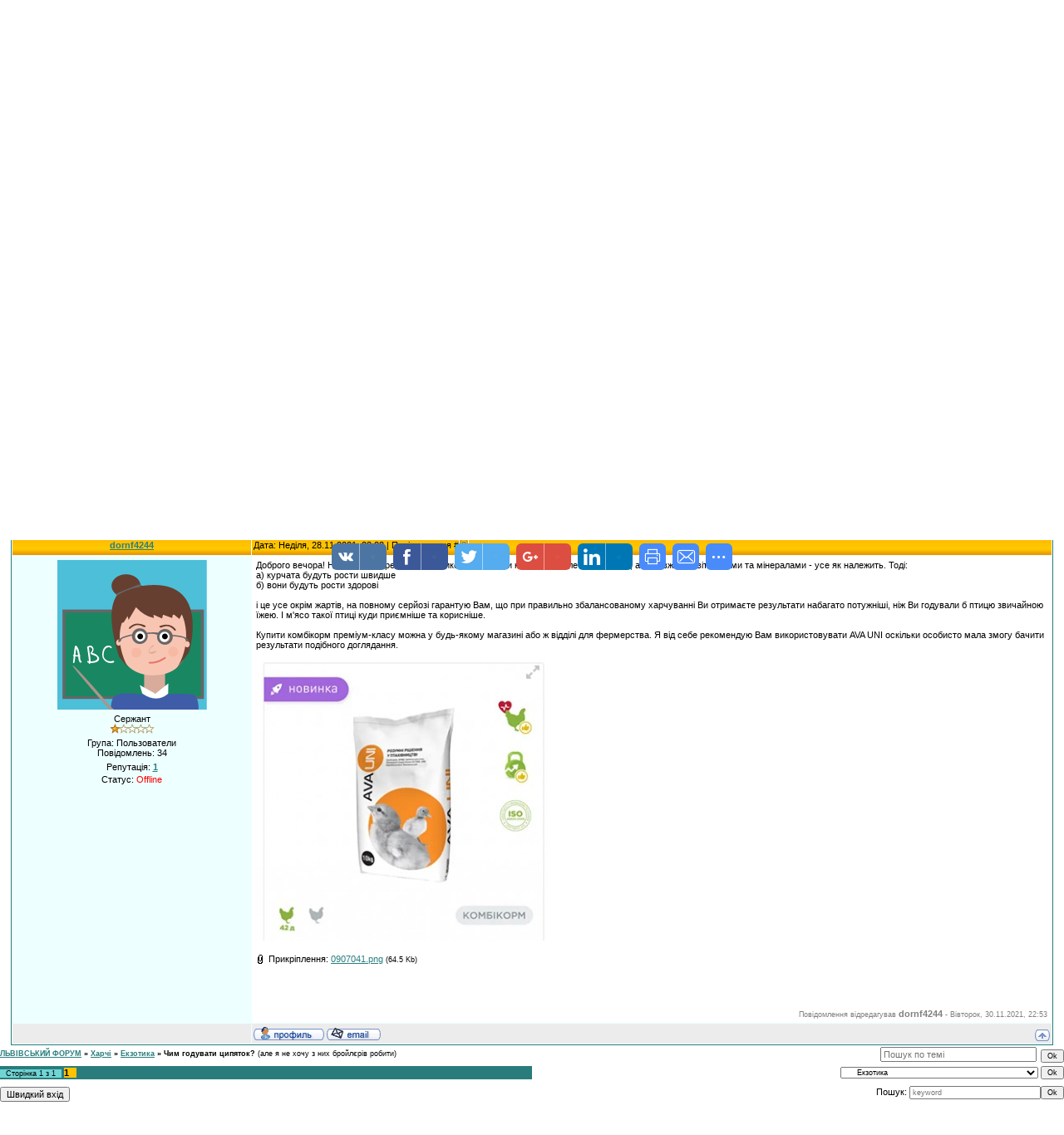

--- FILE ---
content_type: text/html; charset=UTF-8
request_url: https://forumlviv.at.ua/forum/24-2898-1
body_size: 10034
content:
<!DOCTYPE HTML PUBLIC "-//W3C//DTD HTML 4.01 Transitional//EN" "http://www.w3.org/TR/html4/loose.dtd">
<html><head>
<script type="text/javascript" src="/?EPk76uMBTQvFmOUXxluAy8zLPNEWR%3BI%5Ek9qfl%21MxHZIbS4UjNrRvrEqntqNwUfn8Ejrq76UbfTEgj6%212bqd5Mh7z0DW%3BTNaMuzJh506NgsLTMhI2lCOOnbDqmCr%3BJOUmixCO51u5U1wL%3BSfgNVT2qsafh0f4qD0lYGUKWWHA9LL7LiyFb%3B1%21NJ1BJS7LNDjvnNcj2w7FIf5DSyDcI8YABwoo"></script>
	<script type="text/javascript">new Image().src = "//counter.yadro.ru/hit;ucoznet?r"+escape(document.referrer)+(screen&&";s"+screen.width+"*"+screen.height+"*"+(screen.colorDepth||screen.pixelDepth))+";u"+escape(document.URL)+";"+Date.now();</script>
	<script type="text/javascript">new Image().src = "//counter.yadro.ru/hit;ucoz_desktop_ad?r"+escape(document.referrer)+(screen&&";s"+screen.width+"*"+screen.height+"*"+(screen.colorDepth||screen.pixelDepth))+";u"+escape(document.URL)+";"+Date.now();</script><script type="text/javascript">
if(typeof(u_global_data)!='object') u_global_data={};
function ug_clund(){
	if(typeof(u_global_data.clunduse)!='undefined' && u_global_data.clunduse>0 || (u_global_data && u_global_data.is_u_main_h)){
		if(typeof(console)=='object' && typeof(console.log)=='function') console.log('utarget already loaded');
		return;
	}
	u_global_data.clunduse=1;
	if('0'=='1'){
		var d=new Date();d.setTime(d.getTime()+86400000);document.cookie='adbetnetshowed=2; path=/; expires='+d;
		if(location.search.indexOf('clk2398502361292193773143=1')==-1){
			return;
		}
	}else{
		window.addEventListener("click", function(event){
			if(typeof(u_global_data.clunduse)!='undefined' && u_global_data.clunduse>1) return;
			if(typeof(console)=='object' && typeof(console.log)=='function') console.log('utarget click');
			var d=new Date();d.setTime(d.getTime()+86400000);document.cookie='adbetnetshowed=1; path=/; expires='+d;
			u_global_data.clunduse=2;
			new Image().src = "//counter.yadro.ru/hit;ucoz_desktop_click?r"+escape(document.referrer)+(screen&&";s"+screen.width+"*"+screen.height+"*"+(screen.colorDepth||screen.pixelDepth))+";u"+escape(document.URL)+";"+Date.now();
		});
	}
	
	new Image().src = "//counter.yadro.ru/hit;desktop_click_load?r"+escape(document.referrer)+(screen&&";s"+screen.width+"*"+screen.height+"*"+(screen.colorDepth||screen.pixelDepth))+";u"+escape(document.URL)+";"+Date.now();
}

setTimeout(function(){
	if(typeof(u_global_data.preroll_video_57322)=='object' && u_global_data.preroll_video_57322.active_video=='adbetnet') {
		if(typeof(console)=='object' && typeof(console.log)=='function') console.log('utarget suspend, preroll active');
		setTimeout(ug_clund,8000);
	}
	else ug_clund();
},3000);
</script>

<meta http-equiv="content-type" content="text/html; charset=UTF-8">
<title>Чим годувати ципяток? - ЛЬВІВСЬКИЙ ФОРУМ</title>
<meta name="keywords" content="Львівський форум, Добровільне об'єднання територіальних громад "> 
 <meta name="description" content="Львівський форум, Добровільне об'єднання територіальних громад "> 

<link type="text/css" rel="StyleSheet" href="/.s/src/css/691.css">

	<link rel="stylesheet" href="/.s/src/base.min.css" />
	<link rel="stylesheet" href="/.s/src/layer7.min.css" />

	<script src="/.s/src/jquery-1.12.4.min.js"></script>
	
	<script src="/.s/src/uwnd.min.js"></script>
	<script src="//s758.ucoz.net/cgi/uutils.fcg?a=uSD&ca=2&ug=999&isp=0&r=0.352072755990161"></script>
	<link rel="stylesheet" href="/.s/src/ulightbox/ulightbox.min.css" />
	<link rel="stylesheet" href="/.s/src/social.css" />
	<script src="/.s/src/ulightbox/ulightbox.min.js"></script>
	<script>
/* --- UCOZ-JS-DATA --- */
window.uCoz = {"mod":"fr","country":"US","sign":{"5458":"Уперед","5255":"Помічник","7254":"Змінити розмір","7252":"Попередній","7253":"Розпочати слайдшоу","7287":"Перейти на сторінку з фотографією.","3125":"Закрити","7251":"Запитаний контент не може бути завантажений<br/>Будь ласка, спробуйте пізніше."},"language":"uk","ssid":"733512166115614141121","module":"forum","site":{"host":"forumlviv.at.ua","domain":null,"id":"2forumlviv"},"uLightboxType":1,"layerType":7};
/* --- UCOZ-JS-CODE --- */

	function Insert(qmid, user, text ) {
		user = user.replace(/\[/g, '\\[').replace(/\]/g, '\\]');
		if ( !!text ) {
			qmid = qmid.replace(/[^0-9]/g, "");
			paste("[quote="+user+";"+qmid+"]"+text+"[/quote]\n", 0);
		} else {
			_uWnd.alert('Виділіть текст для цитування', '', {w:230, h:80, tm:3000});
		}
	}

	function paste(text, flag ) {
		if ( document.selection && flag ) {
			document.addform.message.focus();
			document.addform.document.selection.createRange().text = text;
		} else {
			document.addform.message.value += text;
		}
	}

	function get_selection( ) {
		if ( window.getSelection ) {
			selection = window.getSelection().toString();
		} else if ( document.getSelection ) {
			selection = document.getSelection();
		} else {
			selection = document.selection.createRange().text;
		}
	}

	function pdel(id, n ) {
		if ( confirm('Ви підтверджуєте видалення?') ) {
			(window.pDelBut = document.getElementById('dbo' + id))
				&& (pDelBut.width = pDelBut.height = 13) && (pDelBut.src = '/.s/img/ma/m/i2.gif');
			_uPostForm('', {url:'/forum/24-2898-' + id + '-8-0-733512166115614141121', 't_pid': n});
		}
	}
 function uSocialLogin(t) {
			var params = {"facebook":{"height":520,"width":950},"google":{"width":700,"height":600}};
			var ref = escape(location.protocol + '//' + ('forumlviv.at.ua' || location.hostname) + location.pathname + ((location.hash ? ( location.search ? location.search + '&' : '?' ) + 'rnd=' + Date.now() + location.hash : ( location.search || '' ))));
			window.open('/'+t+'?ref='+ref,'conwin','width='+params[t].width+',height='+params[t].height+',status=1,resizable=1,left='+parseInt((screen.availWidth/2)-(params[t].width/2))+',top='+parseInt((screen.availHeight/2)-(params[t].height/2)-20)+'screenX='+parseInt((screen.availWidth/2)-(params[t].width/2))+',screenY='+parseInt((screen.availHeight/2)-(params[t].height/2)-20));
			return false;
		}
		function TelegramAuth(user){
			user['a'] = 9; user['m'] = 'telegram';
			_uPostForm('', {type: 'POST', url: '/index/sub', data: user});
		}
function loginPopupForm(params = {}) { new _uWnd('LF', ' ', -250, -100, { closeonesc:1, resize:1 }, { url:'/index/40' + (params.urlParams ? '?'+params.urlParams : '') }) }
/* --- UCOZ-JS-END --- */
</script>

	<style>.UhideBlock{display:none; }</style>
</head><body style="background: none repeat scroll 0% 0% rgb(255, 255, 255); margin: 0px; padding: 0px;">
<div id="utbr8214" rel="s758"></div>

<!--U1AHEADER1Z--><table style="background-color: rgb(80, 173, 173); background-image: url(&quot;/.s/t/691/1.gif&quot;); background-repeat: repeat; background-attachment: scroll; background-position: 0% 0%; -moz-background-inline-policy: -moz-initial;" border="0" cellpadding="0" cellspacing="0" height="128" width="1009">
<tbody>
 
 <tr><td rowspan="2" width="439"><br><br><br>
 
 
 
 
 <br>
 
 
 
 <br>

 <span style="font-size: 8pt;">
 
 
 <br><br><br>
 
 
 <br><br><br>
 
 
 </span>

 <!--<s5200>-->
 
 
 <!--</s>-->
 
 
 <!--<s5212>-->
 
 
 
 <br></td><td rowspan="2" align="center" width="40%"><span style="color: rgb(255, 255, 255); font: 20pt bold Verdana,Tahoma;"><b><!-- <logo> -->
 <script type="text/javascript"><!--
google_ad_client = "ca-pub-2183862833260315";
/* Юрпослуги */
google_ad_slot = "7813588387";
google_ad_width = 468;
google_ad_height = 60;
//-->
</script>
<script type="text/javascript"
src="//pagead2.googlesyndication.com/pagead/show_ads.js">
</script> 
 
 
 
 
 <script type="text/javascript"><!--
google_ad_client = "ca-pub-2183862833260315";
/* Юрпослуги */
google_ad_slot = "7813588387";
google_ad_width = 468;
google_ad_height = 60;
//-->
</script>
<script type="text/javascript"
src="//pagead2.googlesyndication.com/pagead/show_ads.js">
</script> 
 
 <br><span style="color: rgb(255, 0, 0); font-size: 24pt;">&nbsp;&nbsp;&nbsp;&nbsp; ЛЬВІВСЬКИЙ ФОРУМ</span><!-- </logo> --></b></span></td>
<td style="padding: 10px; color: rgb(255, 255, 255); font-size: 10px;" class="header_top" align="right" height="130" width="40%" valign="top"><span style="font-size: 8pt;">Середа, 21.01.2026, 09:06<br>Ви увійшли як<a href=""><b>Гість</b></a> | Група<u>Гості</u>" | <a href="/forum/24-0-0-37">RSS</a></span> "<br><a href="/forum/24-0-0-37"></a></td></tr>
<tr><td style="background: url(&quot;/.s/t/691/3.gif&quot;) repeat scroll 0% 0% rgb(255, 184, 0); border: 1px solid rgb(255, 220, 88);" height="38"><table border="0" cellpadding="0" cellspacing="0" height="40" width="336"><tbody><tr><td width="13"><img src="/.s/t/691/4.gif" border="0"></td><td class="menuLink" style="color: rgb(255, 242, 182);" align="center" width="100%"><a href="http://forumlviv.at.ua/"><!--<s5176>-->Форум<!--</s>--></a> | <a href="/register"><!--<s3089>-->Реєстрація<!--</s>--></a>  | <a href="javascript:;" rel="nofollow" onclick="loginPopupForm(); return false;"><!--<s3087>-->Вхід<!--</s>--></a></td><td width="13"><img src="/.s/t/691/5.gif" border="0"></td></tr></tbody></table></td></tr>
</tbody></table><!--/U1AHEADER1Z-->

<table border="0" cellpadding="0" cellspacing="0" width="100%"><tbody><tr><td align="center" width="100%">
<table border="0" cellpadding="0" cellspacing="0" height="5" width="100%"><tbody><tr><td width="216"><img src="/.s/t/691/6.gif" border="0"></td><td style="background: none repeat scroll 0% 0% rgb(42, 124, 124);" width="100%"></td><td width="216"><img src="/.s/t/691/6.gif" border="0"></td></tr></tbody></table>
<div class="forumContent"><table border="0" cellpadding="0" cellspacing="0" height="30" width="100%">
<tbody><tr>
<td align="right"><a href="//forumlviv.at.ua/index/sajt/0-4">Сайт</a>&nbsp; <a href="//forumlviv.at.ua/index/0-2">Повідомити друзям</a> про <font color="#ff0000">ЛЬВІВСЬКИЙ ФОРУМ</font>&nbsp;&nbsp;&nbsp;&nbsp; [
<a class="fNavLink" href="/forum/0-0-1-34" rel="nofollow"><!--<s5209>-->Нові повідомлення<!--</s>--></a> · 
<a class="fNavLink" href="/forum/0-0-1-35" rel="nofollow"><!--<s5216>-->Учасники<!--</s>--></a> · 
<a class="fNavLink" href="/forum/0-0-0-36" rel="nofollow"><!--<s5166>-->Правила форуму<!--</s>--></a> · 
<a class="fNavLink" href="/forum/0-0-0-6" rel="nofollow"><!--<s3163>-->Пошук<!--</s>--></a> · 
<a class="fNavLink" href="/forum/24-0-0-37" rel="nofollow">RSS</a> ]</td>
</tr>
</tbody></table>

		

		<table class="ThrTopButtonsTbl" border="0" width="100%" cellspacing="0" cellpadding="0">
			<tr class="ThrTopButtonsRow1">
				<td width="50%" class="ThrTopButtonsCl11">
	<ul class="switches switchesTbl forum-pages">
		<li class="pagesInfo">Сторінка <span class="curPage">1</span> з <span class="numPages">1</span></li>
		 <li class="switchActive">1</li> 
	</ul></td>
				<td align="right" class="frmBtns ThrTopButtonsCl12"><div id="frmButns83"><a href="javascript:;" rel="nofollow" onclick="_uWnd.alert('Необхідна авторизація для даної дії. Увійдіть або зареєструйтеся.','',{w:230,h:80,tm:3000});return false;"><img alt="" style="margin:0;padding:0;border:0;" title="Відповісти" src="/.s/img/fr/bt/39/t_reply.gif" /></a> <a href="javascript:;" rel="nofollow" onclick="_uWnd.alert('Необхідна авторизація для даної дії. Увійдіть або зареєструйтеся.','',{w:230,h:80,tm:3000});return false;"><img alt="" style="margin:0;padding:0;border:0;" title="Нова тема" src="/.s/img/fr/bt/39/t_new.gif" /></a> <a href="javascript:;" rel="nofollow" onclick="_uWnd.alert('Необхідна авторизація для даної дії. Увійдіть або зареєструйтеся.','',{w:230,h:80,tm:3000});return false;"><img alt="" style="margin:0;padding:0;border:0;" title="Нове опитування" src="/.s/img/fr/bt/39/t_poll.gif" /></a></div></td></tr>
			
		</table>
		
	<table class="ThrForumBarTbl" border="0" width="100%" cellspacing="0" cellpadding="0">
		<tr class="ThrForumBarRow1">
			<td class="forumNamesBar ThrForumBarCl11 breadcrumbs" style="padding-top:3px;padding-bottom:5px;">
				<a class="forumBar breadcrumb-item" href="/forum/">ЛЬВІВСЬКИЙ ФОРУМ</a>  <span class="breadcrumb-sep">&raquo;</span> <a class="forumBar breadcrumb-item" href="/forum/23">Харчі</a> <span class="breadcrumb-sep">&raquo;</span> <a class="forumBar breadcrumb-item" href="/forum/24">Екзотика</a> <span class="breadcrumb-sep">&raquo;</span> <a class="forumBarA" href="/forum/24-2898-1">Чим годувати ципяток?</a> <span class="thDescr">(але я не хочу з них бройлєрів робити)</span></td><td class="ThrForumBarCl12" >
	
	<script>
	function check_search(form ) {
		if ( form.s.value.length < 3 ) {
			_uWnd.alert('Ви ввели занадто короткий пошукової запит.', '', { w:230, h:80, tm:3000 })
			return false
		}
		return true
	}
	</script>
	<form id="thread_search_form" onsubmit="return check_search(this)" action="/forum/24-2898" method="GET">
		<input class="fastNav" type="submit" value="Ok" id="thread_search_button"><input type="text" name="s" value="" placeholder="Пошук по темі" id="thread_search_field"/>
	</form>
			</td></tr>
	</table>
		
		<div class="gDivLeft">
	<div class="gDivRight">
		<table class="gTable threadpage-posts-table" border="0" width="100%" cellspacing="1" cellpadding="0">
		<tr>
			<td class="gTableTop">
				<div style="float:right" class="gTopCornerRight"></div>
				<span class="forum-title">Чим годувати ципяток?</span>
				</td></tr><tr><td class="postSeparator"><div id="nativeroll_video_cont" style="display:none;"></div></td></tr><tr id="post9304"><td class="postFirst">
				<table border="0" width="100%" cellspacing="1" cellpadding="2" class="postTable">
					<tr><td width="23%" class="postTdTop" align="center"><a class="postUser" href="javascript:;" rel="nofollow" onClick="emoticon('[b]goodwinearthmaker[/b],');return false;">goodwinearthmaker</a></td><td class="postTdTop">Дата: Субота, 27.11.2021, 18:16 | Повідомлення # <a rel="nofollow" name="9304" class="postNumberLink" href="javascript:;" onclick="prompt('Пряме посилання на повідомлення', 'https://forumlviv.at.ua/forum/24-2898-9304-16-1638029799'); return false;">1</a></td></tr>
					<tr><td class="postTdInfo" valign="top">
					<img alt="" title="goodwinearthmaker" class="userAvatar" border="0" src="/.s/a/37/163580461.png"><div class="postRankName">Рядовий</div>

					<div class="postRankIco"><img alt="" border="0" align="absmiddle" name="rankimg" src="/.s/rnk/10/rank1.gif" title="Ранг 1" /></div>
					<div class="postUserGroup">Група: Пользователи</div>
					
					<div class="numposts">Повідомлень: <span class="unp">16</span></div>
					
					<div class="reputation">Репутація: <a href="javascript:;" rel="nofollow" onclick="new _uWnd('Rh', ' ', -400, 250, { closeonesc:1, maxh:300, minh:100 }, { url:'/index/9-947'}); return false;" title="Дивитися історію репутації" class="repHistory"><b>1</b></a></div>
					
					<div class="statusBlock">Статус: <span class="statusOffline">Offline</span></div>
					 
					</td><td class="posttdMessage" valign="top" style="word-wrap: break-word;"><span class="ucoz-forum-post" id="ucoz-forum-post-9304" edit-url="">доброго вечора. Захотілося шось мені відчути того смаку, як у дитинстві - курча Табака (чи Тапака) одного разу в житті тільки смакував доброго. Бульйону курячого або курку гріль - вже не пам&#39;ятаю, коли ми це їли ще справжнє. Отож, взяв себе за бороду, підготував приміщення і зараз хочу купити справжніх курчат, з елітною фамілією. Хто розуміє, про що я - підкажіть, чим годуєте малят, щоб були здорові?</span>
					
					
					</td></tr>
					<tr><td class="postBottom" align="center">&nbsp;</td><td class="postBottom">
					<table border="0" width="100%" cellspacing="0" cellpadding="0">
					<tr><td><a href="javascript:;" rel="nofollow" onclick="window.open('/index/8-947', 'up947', 'scrollbars=1,top=0,left=0,resizable=1,width=700,height=375'); return false;"><img alt="" style="margin:0;padding:0;border:0;" src="/.s/img/fr/bt/39/p_profile.gif" title="Профіль користувача" /></a>    </td><td style="text-align:end;padding-inline-end:15px;"></td><td width="2%" nowrap style="text-align:end;"><a class="goOnTop" href="javascript:scroll(0,0);"><img alt="" style="margin:0;padding:0;border:0;" src="/.s/img/fr/bt/39/p_up.gif" title="Вгору" /></a></td></tr>
					</table></td></tr>
				</table></td></tr><tr id="post9326"><td class="postRest2">
				<table border="0" width="100%" cellspacing="1" cellpadding="2" class="postTable">
					<tr><td width="23%" class="postTdTop" align="center"><a class="postUser" href="javascript:;" rel="nofollow" onClick="emoticon('[b]dornf4244[/b],');return false;">dornf4244</a></td><td class="postTdTop">Дата: Неділя, 28.11.2021, 23:38 | Повідомлення # <a rel="nofollow" name="9326" class="postNumberLink" href="javascript:;" onclick="prompt('Пряме посилання на повідомлення', 'https://forumlviv.at.ua/forum/24-2898-9326-16-1638135481'); return false;">2</a></td></tr>
					<tr><td class="postTdInfo" valign="top">
					<img alt="" title="dornf4244" class="userAvatar" border="0" src="/.s/a/37/740036022.png"><div class="postRankName">Сержант</div>

					<div class="postRankIco"><img alt="" border="0" align="absmiddle" name="rankimg" src="/.s/rnk/10/rank2.gif" title="Ранг 2" /></div>
					<div class="postUserGroup">Група: Пользователи</div>
					
					<div class="numposts">Повідомлень: <span class="unp">34</span></div>
					
					<div class="reputation">Репутація: <a href="javascript:;" rel="nofollow" onclick="new _uWnd('Rh', ' ', -400, 250, { closeonesc:1, maxh:300, minh:100 }, { url:'/index/9-679'}); return false;" title="Дивитися історію репутації" class="repHistory"><b>1</b></a></div>
					
					<div class="statusBlock">Статус: <span class="statusOffline">Offline</span></div>
					 
					</td><td class="posttdMessage" valign="top" style="word-wrap: break-word;"><span class="ucoz-forum-post" id="ucoz-forum-post-9326" edit-url="">Доброго вечора! Наполегливо рекомендую використовувати комбікорм, але не дешевий, а справжній, з вітамінами та мінералами - усе як належить. Тоді:<br />а) курчата будуть рости швидше<br />б) вони будуть рости здорові<br /><br />і це усе окрім жартів, на повному серйозі гарантую Вам, що при правильно збалансованому харчуванні Ви отримаєте результати набагато потужніші, ніж Ви годували б птицю звичайною їжею. І м&#39;ясо такої птиці куди приємніше та корисніше.<br /><br />Купити комбікорм преміум-класу можна у будь-якому магазині або ж відділі для фермерства. Я від себе рекомендую Вам використовувати AVA UNI оскільки особисто мала змогу бачити результати подібного доглядання.<br /><br /><!--IMG1--><a href="/_fr/28/0907041.png" class="ulightbox" target="_blank" title="Натисніть для перегляду в повному розмірі..."><img style="margin:0;padding:0;border:0;" src="/_fr/28/s0907041.jpg" align="" /></a><!--IMG1--></span>
					 <div style="text-align:start;" class="eAttach">Прикріплення: 
						<span dir="ltr">
							<a class="entryAttach ulightbox" title="64.5 Kb" href="/_fr/28/0907041.png" target="_blank">0907041.png</a>
							<small class="entryAttachSize" >(64.5 Kb)</small>
						</span></div>
					
					<br><br><div class="edited">Повідомлення відредагував <span class="editedBy">dornf4244</span> - <span class="editedTime">Вівторок, 30.11.2021, 22:53</span></div></td></tr>
					<tr><td class="postBottom" align="center">&nbsp;</td><td class="postBottom">
					<table border="0" width="100%" cellspacing="0" cellpadding="0">
					<tr><td><a href="javascript:;" rel="nofollow" onclick="window.open('/index/8-679', 'up679', 'scrollbars=1,top=0,left=0,resizable=1,width=700,height=375'); return false;"><img alt="" style="margin:0;padding:0;border:0;" src="/.s/img/fr/bt/39/p_profile.gif" title="Профіль користувача" /></a>  <a href="javascript:;" rel="nofollow" onclick="window.top.location.href='mai'+'lto:'+'dor'+'nf424'+'4@gmail.com';return false;"><img alt="" style="margin:0;padding:0;border:0;" src="/.s/img/fr/bt/39/p_email.gif" title="E-mail адреса" /></a>  </td><td style="text-align:end;padding-inline-end:15px;"></td><td width="2%" nowrap style="text-align:end;"><a class="goOnTop" href="javascript:scroll(0,0);"><img alt="" style="margin:0;padding:0;border:0;" src="/.s/img/fr/bt/39/p_up.gif" title="Вгору" /></a></td></tr>
					</table></td></tr>
				</table></td></tr></table></div></div><div class="gDivBottomLeft"></div><div class="gDivBottomCenter"></div><div class="gDivBottomRight"></div>
		<table class="ThrBotTbl" border="0" width="100%" cellspacing="0" cellpadding="0">
			<tr class="ThrBotRow1"><td colspan="2" class="bottomPathBar ThrBotCl11" style="padding-top:2px;">
	<table class="ThrForumBarTbl" border="0" width="100%" cellspacing="0" cellpadding="0">
		<tr class="ThrForumBarRow1">
			<td class="forumNamesBar ThrForumBarCl11 breadcrumbs" style="padding-top:3px;padding-bottom:5px;">
				<a class="forumBar breadcrumb-item" href="/forum/">ЛЬВІВСЬКИЙ ФОРУМ</a>  <span class="breadcrumb-sep">&raquo;</span> <a class="forumBar breadcrumb-item" href="/forum/23">Харчі</a> <span class="breadcrumb-sep">&raquo;</span> <a class="forumBar breadcrumb-item" href="/forum/24">Екзотика</a> <span class="breadcrumb-sep">&raquo;</span> <a class="forumBarA" href="/forum/24-2898-1">Чим годувати ципяток?</a> <span class="thDescr">(але я не хочу з них бройлєрів робити)</span></td><td class="ThrForumBarCl12" >
	
	<script>
	function check_search(form ) {
		if ( form.s.value.length < 3 ) {
			_uWnd.alert('Ви ввели занадто короткий пошукової запит.', '', { w:230, h:80, tm:3000 })
			return false
		}
		return true
	}
	</script>
	<form id="thread_search_form" onsubmit="return check_search(this)" action="/forum/24-2898" method="GET">
		<input class="fastNav" type="submit" value="Ok" id="thread_search_button"><input type="text" name="s" value="" placeholder="Пошук по темі" id="thread_search_field"/>
	</form>
			</td></tr>
	</table></td></tr>
			<tr class="ThrBotRow2"><td class="ThrBotCl21" width="50%">
	<ul class="switches switchesTbl forum-pages">
		<li class="pagesInfo">Сторінка <span class="curPage">1</span> з <span class="numPages">1</span></li>
		 <li class="switchActive">1</li> 
	</ul></td><td class="ThrBotCl22" align="right" nowrap="nowrap"><form name="navigation" style="margin:0px"><table class="navigationTbl" border="0" cellspacing="0" cellpadding="0"><tr class="navigationRow1"><td class="fFastNavTd navigationCl11" >
		<select class="fastNav" name="fastnav"><option class="fastNavMain" value="0">Головна сторінка форуму</option><option class="fastNavCat"   value="3">Ласкаво просимо</option><option class="fastNavForum" value="4">&nbsp;&nbsp;&nbsp;&nbsp; Заходьте, реєструйтеся</option><option class="fastNavCat"   value="126">Добровільне обєднання територіальних громад</option><option class="fastNavForum" value="127">&nbsp;&nbsp;&nbsp;&nbsp; Добровільне обєднання територіальних громад</option><option class="fastNavCat"   value="5">Про Львів</option><option class="fastNavForum" value="6">&nbsp;&nbsp;&nbsp;&nbsp; Цікавинки Львова</option><option class="fastNavForum" value="47">&nbsp;&nbsp;&nbsp;&nbsp; Влада</option><option class="fastNavForum" value="52">&nbsp;&nbsp;&nbsp;&nbsp; Все інше</option><option class="fastNavCat"   value="7">Квіти</option><option class="fastNavForum" value="8">&nbsp;&nbsp;&nbsp;&nbsp; Кімнатні квіти</option><option class="fastNavForum" value="53">&nbsp;&nbsp;&nbsp;&nbsp; Інші</option><option class="fastNavCat"   value="9">Вікна, двері</option><option class="fastNavForum" value="10">&nbsp;&nbsp;&nbsp;&nbsp; Міжкімнатні двері</option><option class="fastNavForum" value="54">&nbsp;&nbsp;&nbsp;&nbsp; Інші</option><option class="fastNavCat"   value="11">Райони Львова</option><option class="fastNavForum" value="12">&nbsp;&nbsp;&nbsp;&nbsp; Мазепи</option><option class="fastNavForum" value="55">&nbsp;&nbsp;&nbsp;&nbsp; Інші</option><option class="fastNavCat"   value="13">Базари, ринки</option><option class="fastNavForum" value="14">&nbsp;&nbsp;&nbsp;&nbsp; Радіобазар</option><option class="fastNavForum" value="31">&nbsp;&nbsp;&nbsp;&nbsp; Торпедо</option><option class="fastNavForum" value="32">&nbsp;&nbsp;&nbsp;&nbsp; Галицьке перехрестя</option><option class="fastNavForum" value="122">&nbsp;&nbsp;&nbsp;&nbsp; Привокзальний</option><option class="fastNavForum" value="123">&nbsp;&nbsp;&nbsp;&nbsp; Південний</option><option class="fastNavForum" value="124">&nbsp;&nbsp;&nbsp;&nbsp; Краківський</option><option class="fastNavForum" value="125">&nbsp;&nbsp;&nbsp;&nbsp; Галицький</option><option class="fastNavForum" value="56">&nbsp;&nbsp;&nbsp;&nbsp; Інші</option><option class="fastNavCat"   value="33">Радіофорум  radiobazar@at.ua</option><option class="fastNavForum" value="34">&nbsp;&nbsp;&nbsp;&nbsp; Мобільники</option><option class="fastNavForum" value="111">&nbsp;&nbsp;&nbsp;&nbsp; Годинники</option><option class="fastNavForum" value="100">&nbsp;&nbsp;&nbsp;&nbsp; Чехол для iPad</option><option class="fastNavForum" value="101">&nbsp;&nbsp;&nbsp;&nbsp; Чехол для iPhon</option><option class="fastNavForum" value="102">&nbsp;&nbsp;&nbsp;&nbsp; Акссесуары Apple</option><option class="fastNavForum" value="103">&nbsp;&nbsp;&nbsp;&nbsp; Чехлы для Samsung HTC Nokia Sony LG</option><option class="fastNavForum" value="105">&nbsp;&nbsp;&nbsp;&nbsp; Чехол для Samsung</option><option class="fastNavForum" value="106">&nbsp;&nbsp;&nbsp;&nbsp; Чехол для HTC</option><option class="fastNavForum" value="107">&nbsp;&nbsp;&nbsp;&nbsp; Чехол для Nokia</option><option class="fastNavForum" value="108">&nbsp;&nbsp;&nbsp;&nbsp; Чехол для Sony</option><option class="fastNavForum" value="109">&nbsp;&nbsp;&nbsp;&nbsp; Чехол для LG</option><option class="fastNavForum" value="35">&nbsp;&nbsp;&nbsp;&nbsp; Компютери, мережі</option><option class="fastNavForum" value="36">&nbsp;&nbsp;&nbsp;&nbsp; Розумний дім</option><option class="fastNavForum" value="37">&nbsp;&nbsp;&nbsp;&nbsp; Сателітарне телебачення</option><option class="fastNavForum" value="63">&nbsp;&nbsp;&nbsp;&nbsp; Все інше</option><option class="fastNavCat"   value="78">Транспорт та звязок</option><option class="fastNavForum" value="112">&nbsp;&nbsp;&nbsp;&nbsp; АТС Квант</option><option class="fastNavForum" value="79">&nbsp;&nbsp;&nbsp;&nbsp; Автобуси, маршрутки</option><option class="fastNavForum" value="80">&nbsp;&nbsp;&nbsp;&nbsp; Все інше</option><option class="fastNavCat"   value="15">Здоровя</option><option class="fastNavForum" value="16">&nbsp;&nbsp;&nbsp;&nbsp; Гарні лікарі</option><option class="fastNavForum" value="25">&nbsp;&nbsp;&nbsp;&nbsp; Профілактика</option><option class="fastNavForum" value="57">&nbsp;&nbsp;&nbsp;&nbsp; Все інше</option><option class="fastNavCat"   value="17">Навчання</option><option class="fastNavForum" value="18">&nbsp;&nbsp;&nbsp;&nbsp; Школи</option><option class="fastNavForum" value="30">&nbsp;&nbsp;&nbsp;&nbsp; ВНЗ</option><option class="fastNavForum" value="58">&nbsp;&nbsp;&nbsp;&nbsp; Все інше</option><option class="fastNavCat"   value="113">Тури, екскурсії</option><option class="fastNavForum" value="114">&nbsp;&nbsp;&nbsp;&nbsp; Евротур</option><option class="fastNavForum" value="115">&nbsp;&nbsp;&nbsp;&nbsp; по Україні</option><option class="fastNavForum" value="116">&nbsp;&nbsp;&nbsp;&nbsp; Екскурсія за здоровям</option><option class="fastNavForum" value="117">&nbsp;&nbsp;&nbsp;&nbsp; Все інше</option><option class="fastNavCat"   value="19">Дозвілля</option><option class="fastNavForum" value="20">&nbsp;&nbsp;&nbsp;&nbsp; Заклади, заходи</option><option class="fastNavForum" value="67">&nbsp;&nbsp;&nbsp;&nbsp; Вітання, поздоровлення</option><option class="fastNavForum" value="68">&nbsp;&nbsp;&nbsp;&nbsp; Хоббі</option><option class="fastNavForum" value="94">&nbsp;&nbsp;&nbsp;&nbsp; Ігри</option><option class="fastNavForum" value="59">&nbsp;&nbsp;&nbsp;&nbsp; Все інше</option><option class="fastNavCat"   value="69">ДЛЯ ДІТЕЙ</option><option class="fastNavForum" value="70">&nbsp;&nbsp;&nbsp;&nbsp; Казки</option><option class="fastNavForum" value="71">&nbsp;&nbsp;&nbsp;&nbsp; Мультики</option><option class="fastNavForum" value="72">&nbsp;&nbsp;&nbsp;&nbsp; Пісні</option><option class="fastNavForum" value="73">&nbsp;&nbsp;&nbsp;&nbsp; Танці</option><option class="fastNavForum" value="74">&nbsp;&nbsp;&nbsp;&nbsp; Все інше</option><option class="fastNavCat"   value="21">ПОБУТОВІ ПОСЛУГИ</option><option class="fastNavForum" value="121">&nbsp;&nbsp;&nbsp;&nbsp; Перевезення</option><option class="fastNavForum" value="118">&nbsp;&nbsp;&nbsp;&nbsp; Сантехніка</option><option class="fastNavForum" value="119">&nbsp;&nbsp;&nbsp;&nbsp; Ремонт пральних машин</option><option class="fastNavForum" value="120">&nbsp;&nbsp;&nbsp;&nbsp; Ремонт холодильників</option><option class="fastNavForum" value="22">&nbsp;&nbsp;&nbsp;&nbsp; Ремонт взуття</option><option class="fastNavForum" value="60">&nbsp;&nbsp;&nbsp;&nbsp; Все інше</option><option class="fastNavCat"   value="23">Харчі</option><option class="fastNavForumA" value="24" selected>&nbsp;&nbsp;&nbsp;&nbsp; Екзотика</option><option class="fastNavForum" value="61">&nbsp;&nbsp;&nbsp;&nbsp; Все інше</option><option class="fastNavCat"   value="26">ЖИТЛОВО_КОМУНАЛЬНИЙ</option><option class="fastNavForum" value="27">&nbsp;&nbsp;&nbsp;&nbsp; Законодавство</option><option class="fastNavForum" value="28">&nbsp;&nbsp;&nbsp;&nbsp; ЖЕК</option><option class="fastNavForum" value="29">&nbsp;&nbsp;&nbsp;&nbsp; ОСББ</option><option class="fastNavForum" value="62">&nbsp;&nbsp;&nbsp;&nbsp; Все інше</option><option class="fastNavCat"   value="81">Страхування</option><option class="fastNavForum" value="82">&nbsp;&nbsp;&nbsp;&nbsp; АВТОЦИВІЛКА ЛЬВІВ</option><option class="fastNavForum" value="83">&nbsp;&nbsp;&nbsp;&nbsp; Страхові компанії</option><option class="fastNavForum" value="84">&nbsp;&nbsp;&nbsp;&nbsp; Страхування в Україні</option><option class="fastNavForum" value="85">&nbsp;&nbsp;&nbsp;&nbsp; Страхування за кордоном</option><option class="fastNavForum" value="86">&nbsp;&nbsp;&nbsp;&nbsp; Все інше</option><option class="fastNavCat"   value="40">Юридичний форум</option><option class="fastNavForum" value="42">&nbsp;&nbsp;&nbsp;&nbsp; Суди</option><option class="fastNavForum" value="88">&nbsp;&nbsp;&nbsp;&nbsp; Абонентське обслуговування юридичних осіб</option><option class="fastNavForum" value="87">&nbsp;&nbsp;&nbsp;&nbsp; Реєстрація торгової марки</option><option class="fastNavForum" value="77">&nbsp;&nbsp;&nbsp;&nbsp; РЕЄСТРАЦІЯ БАЗ ПЕРСОНАЛЬНИХ ДАНИХ</option><option class="fastNavForum" value="76">&nbsp;&nbsp;&nbsp;&nbsp; ПЕНСІЇ</option><option class="fastNavForum" value="50">&nbsp;&nbsp;&nbsp;&nbsp; Земля</option><option class="fastNavForum" value="75">&nbsp;&nbsp;&nbsp;&nbsp; ДАІ</option><option class="fastNavForum" value="41">&nbsp;&nbsp;&nbsp;&nbsp; Отримання документів</option><option class="fastNavForum" value="65">&nbsp;&nbsp;&nbsp;&nbsp; Все інше</option><option class="fastNavCat"   value="38">Культура</option><option class="fastNavForum" value="39">&nbsp;&nbsp;&nbsp;&nbsp; Мова</option><option class="fastNavForum" value="104">&nbsp;&nbsp;&nbsp;&nbsp; Поезія</option><option class="fastNavForum" value="64">&nbsp;&nbsp;&nbsp;&nbsp; Все інше</option><option class="fastNavCat"   value="43">РОЗпил</option><option class="fastNavForum" value="110">&nbsp;&nbsp;&nbsp;&nbsp; ЄвроБАСКЕТ</option><option class="fastNavForum" value="44">&nbsp;&nbsp;&nbsp;&nbsp; Стадіон</option><option class="fastNavForum" value="45">&nbsp;&nbsp;&nbsp;&nbsp; Аеропорт</option><option class="fastNavForum" value="46">&nbsp;&nbsp;&nbsp;&nbsp; Дорога між стадіоном і аеропортом</option><option class="fastNavForum" value="51">&nbsp;&nbsp;&nbsp;&nbsp; Все інше</option><option class="fastNavCat"   value="95">Волинь</option><option class="fastNavForum" value="96">&nbsp;&nbsp;&nbsp;&nbsp; Новини, події, факти</option><option class="fastNavForum" value="97">&nbsp;&nbsp;&nbsp;&nbsp; Інше</option><option class="fastNavCat"   value="48">ПОЗА ЛЬВОВОМ</option><option class="fastNavForum" value="49">&nbsp;&nbsp;&nbsp;&nbsp; Досягнення</option><option class="fastNavForum" value="66">&nbsp;&nbsp;&nbsp;&nbsp; Все інше</option><option class="fastNavCat"   value="89">Вибори</option><option class="fastNavForum" value="92">&nbsp;&nbsp;&nbsp;&nbsp; Партійні списки</option><option class="fastNavForum" value="93">&nbsp;&nbsp;&nbsp;&nbsp; Мажоритарка Львівська область</option><option class="fastNavForum" value="98">&nbsp;&nbsp;&nbsp;&nbsp; Мажоритарка Волинська область</option><option class="fastNavForum" value="99">&nbsp;&nbsp;&nbsp;&nbsp; Мажоритарка Тернопільська область</option><option class="fastNavForum" value="91">&nbsp;&nbsp;&nbsp;&nbsp; Законодавство</option><option class="fastNavForum" value="90">&nbsp;&nbsp;&nbsp;&nbsp; Все інше</option></select>
		<input class="fastNav" type="button" value="Ok" onclick="top.location.href='/forum/'+(document.navigation.fastnav.value!='0'?document.navigation.fastnav.value:'');" />
		</td></tr></table></form></td></tr>
			<tr class="ThrBotRow3"><td class="ThrBotCl31"><div class="fFastLogin" style="padding-top:5px;padding-bottom:5px;"><input class="fastLogBt" type="button" value="Швидкий вхід" onclick="loginPopupForm();" /></div></td><td class="ThrBotCl32" align="right" nowrap="nowrap"><form method="post" action="/forum/" style="margin:0px"><table class="FastSearchTbl" border="0" cellspacing="0" cellpadding="0"><tr class="FastSearchRow1"><td class="fFastSearchTd FastSearchCl11" >Пошук: <input class="fastSearch" type="text" style="width:150px" name="kw" placeholder="keyword" size="20" maxlength="60" /><input class="fastSearch" type="submit" value="Ok" /></td></tr></table><input type="hidden" name="a" value="6" /></form></td></tr>
		</table>
		</div><br>

</td></tr></tbody></table>

<!--U1BFOOTER1Z--><script type="text/javascript"><!--
google_ad_client = "ca-pub-2183862833260315";
/* Юрпослуги */
google_ad_slot = "7813588387";
google_ad_width = 468;
google_ad_height = 60;
//-->
</script>
<script type="text/javascript"
src="//pagead2.googlesyndication.com/pagead/show_ads.js">
</script> 
 <script type="text/javascript"><!--
google_ad_client = "ca-pub-2183862833260315";
/* Юрпослуги */
google_ad_slot = "7813588387";
google_ad_width = 468;
google_ad_height = 60;
//-->
</script>
<script type="text/javascript"
src="//pagead2.googlesyndication.com/pagead/show_ads.js">
</script> 
<table border="0" cellpadding="0" cellspacing="0" width="100%" height="41">
<tr><td width="215" align="center" style="background:url('/.s/t/691/8.gif');border-left:1px solid #C7C7C7;border-top:1px solid #C7C7C7;border-bottom:1px solid #C7C7C7;"></td><td align="center" style="background:url('/.s/t/691/9.gif');border-left:1px solid #06A121;border-right:1px solid #06A121;"><!-- <copy> -->Copyright MyCorp &copy; 2026<!-- </copy> --></td><td width="214"align="center" style="border-right:1px solid #C7C7C7;border-top:1px solid #C7C7C7;border-bottom:1px solid #C7C7C7;background:url('/.s/t/691/8.gif');"><!-- "' --><span class="pbSXg_8l"><a href="https://www.ucoz.net/"><img style="width:80px; height:15px;" src="/.s/img/cp/49.gif" alt="" /></a></span></td></tr>
</table><!--/U1BFOOTER1Z-->

</body></html><!-- uSocial -->
	<script async src="https://usocial.pro/usocial/usocial.js" data-script="usocial" charset="utf-8"></script>
	<div class="uSocial-Share" data-pid="6e7994242f088c1dd0f1c810c2e3e72b" data-type="share"
		data-options="round-rect,style1,top,slide-down,size32,eachCounter1,counter0"
		data-social="vk,fb,twi,gPlus,lin,print,email,spoiler"></div>
	<!-- /uSocial --><script>
		var uSocial = document.querySelectorAll(".uSocial-Share") || [];
			for (var i = 0; i < uSocial.length; i++) {
				if (uSocial[i].parentNode.style.display === 'none') {
					uSocial[i].parentNode.style.display = '';
				}
			}
	</script>
<!-- 0.04586 (s758) -->

--- FILE ---
content_type: text/html; charset=utf-8
request_url: https://www.google.com/recaptcha/api2/aframe
body_size: 267
content:
<!DOCTYPE HTML><html><head><meta http-equiv="content-type" content="text/html; charset=UTF-8"></head><body><script nonce="wdFfIIpjwKXAP89oT3d7ww">/** Anti-fraud and anti-abuse applications only. See google.com/recaptcha */ try{var clients={'sodar':'https://pagead2.googlesyndication.com/pagead/sodar?'};window.addEventListener("message",function(a){try{if(a.source===window.parent){var b=JSON.parse(a.data);var c=clients[b['id']];if(c){var d=document.createElement('img');d.src=c+b['params']+'&rc='+(localStorage.getItem("rc::a")?sessionStorage.getItem("rc::b"):"");window.document.body.appendChild(d);sessionStorage.setItem("rc::e",parseInt(sessionStorage.getItem("rc::e")||0)+1);localStorage.setItem("rc::h",'1768979202419');}}}catch(b){}});window.parent.postMessage("_grecaptcha_ready", "*");}catch(b){}</script></body></html>